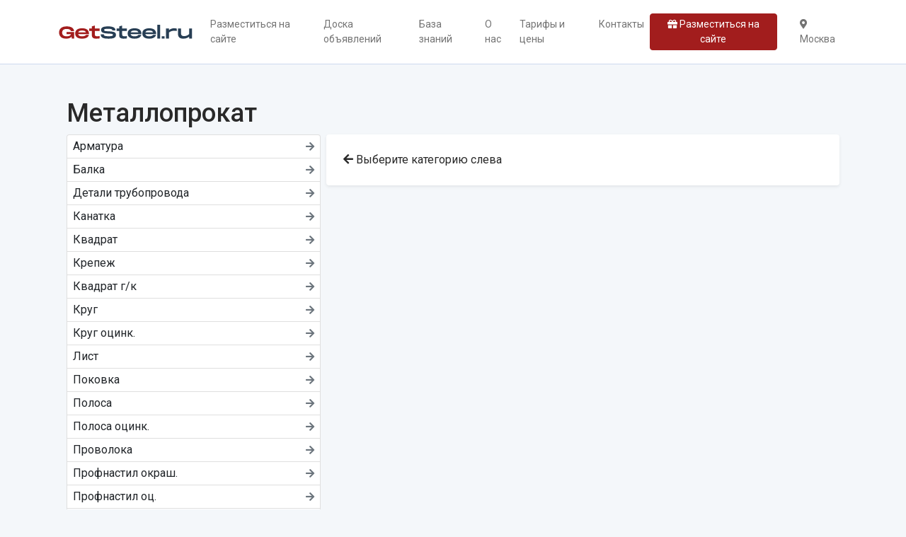

--- FILE ---
content_type: text/html; charset=UTF-8
request_url: https://getsteel.ru/metalloprokat
body_size: 5119
content:
<!DOCTYPE html>
<html lang="ru">
<head>
    <meta charset="utf-8"/>
    <meta name="viewport" content="width=device-width, initial-scale=1"/>
    <meta name="csrf-token" content="64AKaGSxLSEPMUeFB9t1ZMlFKrw5qY3VDTcjfGIP"/>
    <link rel="stylesheet" href="/css/site.css?id=e73680c97b3b3bd1bdf41348802e4cb8"/>
    <link rel="stylesheet" href="https://getsteel.ru/vendor/fontawesome-free/css/all.min.css"/>
    <link rel="canonical" href="https://getsteel.ru/metalloprokat"/>
    <title>Металлопрокат  — предложения от поставщиков на GetSteel.ru</title>
            <meta name="description" content="Предложения от производителей и поставщиков на сортовой и листовой металлопрокат по всей России. Представлен большой список товара: Арматура, балка, лист, канат, крепеж, блюм - широкий ассортимент по выгодным ценам. Продажа оптом."/>
    
    <link rel="apple-touch-icon" sizes="57x57" href="https://getsteel.ru/favicons/apple-icon-57x57.png"/>
    <link rel="apple-touch-icon" sizes="60x60" href="https://getsteel.ru/favicons/apple-icon-60x60.png"/>
    <link rel="apple-touch-icon" sizes="72x72" href="https://getsteel.ru/favicons/apple-icon-72x72.png"/>
    <link rel="apple-touch-icon" sizes="76x76" href="https://getsteel.ru/favicons/apple-icon-76x76.png"/>
    <link rel="apple-touch-icon" sizes="114x114" href="https://getsteel.ru/favicons/apple-icon-114x114.png"/>
    <link rel="apple-touch-icon" sizes="120x120" href="https://getsteel.ru/favicons/apple-icon-120x120.png"/>
    <link rel="apple-touch-icon" sizes="144x144" href="https://getsteel.ru/favicons/apple-icon-144x144.png"/>
    <link rel="apple-touch-icon" sizes="152x152" href="https://getsteel.ru/favicons/apple-icon-152x152.png"/>
    <link rel="apple-touch-icon" sizes="180x180" href="https://getsteel.ru/favicons/apple-icon-180x180.png"/>
    <link rel="icon" type="image/png" sizes="192x192" href="https://getsteel.ru/favicons/android-icon-192x192.png"/>
    <link rel="icon" type="image/png" sizes="32x32" href="https://getsteel.ru/favicons/favicon-32x32.png"/>
    <link rel="icon" type="image/png" sizes="96x96" href="https://getsteel.ru/favicons/favicon-96x96.png"/>
    <link rel="icon" type="image/png" sizes="16x16" href="https://getsteel.ru/favicons/favicon-16x16.png"/>
    <link rel="manifest" href="https://getsteel.ru/favicons/manifest.json"/>
    <meta name="msapplication-TileColor" content="#A21D1D"/>
    <meta name="msapplication-TileImage" content="https://getsteel.ru/favicons/ms-icon-144x144.png"/>
    <meta name="theme-color" content="#A21D1D"/>

    
    
</head>
<body class="">
<header class="mb-5">
    <nav class="navbar navbar-expand-lg navbar-light bg-white py-3">
        <div class="container">
            <a class="navbar-brand main-logo" href="https://getsteel.ru">
                <div class="d-none">GetSteel.ru</div>
            </a>
            <button class="navbar-toggler" type="button" data-bs-toggle="collapse"
                    data-bs-target="#navbarSupportedContent" aria-controls="navbarSupportedContent"
                    aria-expanded="false" aria-label="Toggle navigation">
                <span class="navbar-toggler-icon"></span>
            </button>

            <div class="collapse navbar-collapse" id="navbarSupportedContent">
                <ul class="navbar-nav me-auto mb-3 mb-lg-0">
                    <li class="nav-item">
                        <a
                          class="nav-link "
                          href="https://getsteel.ru/register">Разместиться на сайте</a>
                    </li>
                    <li class="nav-item">
                        <a href="https://getsteel.ru/doska"
                           class="nav-link ">
                            Доска объявлений
                        </a>
                    </li>
                    <li class="nav-item">
                        <a href="https://getsteel.ru/blogs"
                           class="nav-link ">
                            База знаний
                        </a>
                    </li>

                                            <li class="nav-item">
                            <a class="nav-link "
                               href="/o-nas">О нас</a>
                        </li>
                                            <li class="nav-item">
                            <a class="nav-link "
                               href="/tarify-i-ceny">Тарифы и цены</a>
                        </li>
                    
                    <li class="nav-item">
                        <a href="https://getsteel.ru/contacts"
                           class="nav-link ">
                            Контакты
                        </a>
                    </li>
                </ul>

                <a href="https://getsteel.ru/register" class="btn btn-primary btn-sm me-4">
                    <i class="fas fa-gift"></i>
                    Разместиться на сайте
                </a>

                <ul class="navbar-nav mb-2 mb-lg-0">
                    <li class="nav-item">
                        <a class="nav-link" href="#" data-bs-toggle="modal"
                           data-bs-target="#selectCityModal">
                            <i class="fas fa-map-marker-alt"></i>
                            Москва
                        </a>
                    </li>
                </ul>
            </div>
        </div>
    </nav>
</header>

<div class="container">
        <div class="container" style="min-height:50vh">
        <h1>Металлопрокат</h1>

        <div class="row gx-2">
            <div class="col-md-4" id="categoryTree">
                <div class="overflow-auto">
                    <div class="row g-1 mb-3 flex-nowrap">
                        <div class="col">
        <div class="list-group">
                            <a href="/metalloprokat/armatura" data-id="4"
                   class="list-group-item list-group-item-action d-flex align-items-center py-1 px-2
                    ">

                    <div class="me-auto">Арматура</div>
                                            <i class="ms-1 fas fa-arrow-right text-secondary small"></i>
                                    </a>
                            <a href="/metalloprokat/balka" data-id="60"
                   class="list-group-item list-group-item-action d-flex align-items-center py-1 px-2
                    ">

                    <div class="me-auto">Балка</div>
                                            <i class="ms-1 fas fa-arrow-right text-secondary small"></i>
                                    </a>
                            <a href="/metalloprokat/detali-truboprovoda" data-id="387"
                   class="list-group-item list-group-item-action d-flex align-items-center py-1 px-2
                    ">

                    <div class="me-auto">Детали трубопровода</div>
                                            <i class="ms-1 fas fa-arrow-right text-secondary small"></i>
                                    </a>
                            <a href="/metalloprokat/kanatka" data-id="1838"
                   class="list-group-item list-group-item-action d-flex align-items-center py-1 px-2
                    ">

                    <div class="me-auto">Канатка</div>
                                            <i class="ms-1 fas fa-arrow-right text-secondary small"></i>
                                    </a>
                            <a href="/metalloprokat/kvadrat" data-id="1839"
                   class="list-group-item list-group-item-action d-flex align-items-center py-1 px-2
                    ">

                    <div class="me-auto">Квадрат</div>
                                            <i class="ms-1 fas fa-arrow-right text-secondary small"></i>
                                    </a>
                            <a href="/metalloprokat/krepez" data-id="1985"
                   class="list-group-item list-group-item-action d-flex align-items-center py-1 px-2
                    ">

                    <div class="me-auto">Крепеж</div>
                                            <i class="ms-1 fas fa-arrow-right text-secondary small"></i>
                                    </a>
                            <a href="/metalloprokat/kvadrat-gk" data-id="16741"
                   class="list-group-item list-group-item-action d-flex align-items-center py-1 px-2
                    ">

                    <div class="me-auto">Квадрат г/к</div>
                                            <i class="ms-1 fas fa-arrow-right text-secondary small"></i>
                                    </a>
                            <a href="/metalloprokat/krug" data-id="3473"
                   class="list-group-item list-group-item-action d-flex align-items-center py-1 px-2
                    ">

                    <div class="me-auto">Круг</div>
                                            <i class="ms-1 fas fa-arrow-right text-secondary small"></i>
                                    </a>
                            <a href="/metalloprokat/krug-ocink" data-id="3475"
                   class="list-group-item list-group-item-action d-flex align-items-center py-1 px-2
                    ">

                    <div class="me-auto">Круг оцинк.</div>
                                            <i class="ms-1 fas fa-arrow-right text-secondary small"></i>
                                    </a>
                            <a href="/metalloprokat/list" data-id="15"
                   class="list-group-item list-group-item-action d-flex align-items-center py-1 px-2
                    ">

                    <div class="me-auto">Лист</div>
                                            <i class="ms-1 fas fa-arrow-right text-secondary small"></i>
                                    </a>
                            <a href="/metalloprokat/pokovka" data-id="4691"
                   class="list-group-item list-group-item-action d-flex align-items-center py-1 px-2
                    ">

                    <div class="me-auto">Поковка</div>
                                            <i class="ms-1 fas fa-arrow-right text-secondary small"></i>
                                    </a>
                            <a href="/metalloprokat/polosa" data-id="4693"
                   class="list-group-item list-group-item-action d-flex align-items-center py-1 px-2
                    ">

                    <div class="me-auto">Полоса</div>
                                            <i class="ms-1 fas fa-arrow-right text-secondary small"></i>
                                    </a>
                            <a href="/metalloprokat/polosa-ocink" data-id="4695"
                   class="list-group-item list-group-item-action d-flex align-items-center py-1 px-2
                    ">

                    <div class="me-auto">Полоса оцинк.</div>
                                            <i class="ms-1 fas fa-arrow-right text-secondary small"></i>
                                    </a>
                            <a href="/metalloprokat/provoloka" data-id="4697"
                   class="list-group-item list-group-item-action d-flex align-items-center py-1 px-2
                    ">

                    <div class="me-auto">Проволока</div>
                                            <i class="ms-1 fas fa-arrow-right text-secondary small"></i>
                                    </a>
                            <a href="/metalloprokat/profnastil-okras" data-id="6197"
                   class="list-group-item list-group-item-action d-flex align-items-center py-1 px-2
                    ">

                    <div class="me-auto">Профнастил окраш.</div>
                                            <i class="ms-1 fas fa-arrow-right text-secondary small"></i>
                                    </a>
                            <a href="/metalloprokat/profnastil-oc" data-id="6198"
                   class="list-group-item list-group-item-action d-flex align-items-center py-1 px-2
                    ">

                    <div class="me-auto">Профнастил оц.</div>
                                            <i class="ms-1 fas fa-arrow-right text-secondary small"></i>
                                    </a>
                            <a href="/metalloprokat/svai-vintovye" data-id="6203"
                   class="list-group-item list-group-item-action d-flex align-items-center py-1 px-2
                    ">

                    <div class="me-auto">Сваи винтовые</div>
                                            <i class="ms-1 fas fa-arrow-right text-secondary small"></i>
                                    </a>
                            <a href="/metalloprokat/setka" data-id="6204"
                   class="list-group-item list-group-item-action d-flex align-items-center py-1 px-2
                    ">

                    <div class="me-auto">Сетка</div>
                                            <i class="ms-1 fas fa-arrow-right text-secondary small"></i>
                                    </a>
                            <a href="/metalloprokat/setka-ocink" data-id="6206"
                   class="list-group-item list-group-item-action d-flex align-items-center py-1 px-2
                    ">

                    <div class="me-auto">Сетка оцинк</div>
                                            <i class="ms-1 fas fa-arrow-right text-secondary small"></i>
                                    </a>
                            <a href="/metalloprokat/truba" data-id="6208"
                   class="list-group-item list-group-item-action d-flex align-items-center py-1 px-2
                    ">

                    <div class="me-auto">Труба</div>
                                            <i class="ms-1 fas fa-arrow-right text-secondary small"></i>
                                    </a>
                            <a href="/metalloprokat/ugolok" data-id="9100"
                   class="list-group-item list-group-item-action d-flex align-items-center py-1 px-2
                    ">

                    <div class="me-auto">Уголок</div>
                                            <i class="ms-1 fas fa-arrow-right text-secondary small"></i>
                                    </a>
                            <a href="/metalloprokat/sveller" data-id="9120"
                   class="list-group-item list-group-item-action d-flex align-items-center py-1 px-2
                    ">

                    <div class="me-auto">Швеллер</div>
                                            <i class="ms-1 fas fa-arrow-right text-secondary small"></i>
                                    </a>
                            <a href="/metalloprokat/sveller-gnutyi" data-id="9121"
                   class="list-group-item list-group-item-action d-flex align-items-center py-1 px-2
                    ">

                    <div class="me-auto">Швеллер гнутый</div>
                                            <i class="ms-1 fas fa-arrow-right text-secondary small"></i>
                                    </a>
                            <a href="/metalloprokat/sestigrannik" data-id="14778"
                   class="list-group-item list-group-item-action d-flex align-items-center py-1 px-2
                    ">

                    <div class="me-auto">Шестигранник</div>
                                            <i class="ms-1 fas fa-arrow-right text-secondary small"></i>
                                    </a>
                    </div>
    </div>

                    </div>
                </div>
            </div>
            <div class="col-md-8">
                                    <div class="bg-white shadow-sm p-3 p-md-4 border-radius">
                        <p class="d-none d-md-block mb-0"><i class="fas fa-arrow-left"></i> Выберите категорию слева</p>
                        <p class="d-block d-md-none mb-0"><i class="fas fa-arrow-up"></i> Выберите категорию выше</p>
                    </div>
                
                

                
                            </div>
        </div>
    </div>
</div>

<footer class="mt-5">
    <div class="container">
        <div class="row">
            <div class="col-md-4 col-sm-12 mb-3 mb-sm-0">
                <p class="lead mb-0">GetSteel.ru &mdash; лёгкий поиск металла</p>
                <p><small>Онлайн площадка для быстрого поиска металла от поставщиков со всей России</small></p>
                <p class="mb-0">&copy; 2026, все права защищены</p>
            </div>

            <div class="col-md-4 col-sm-12 mb-3 mb-sm-0">
                <ul class="list-unstyled mb-0">
                                            <li><a href="/o-nas" class="text-link-footer">О нас</a></li>
                                            <li><a href="/tarify-i-ceny" class="text-link-footer">Тарифы и цены</a></li>
                    
                    <li>
                        <a href="https://getsteel.ru/doska"
                           class="text-link-footer">
                            Доска объявлений
                        </a>
                    </li>
                    <li>
                        <a href="https://getsteel.ru/register" class="text-link-footer">Разместиться на сайте</a>
                    </li>
                    <li>
                        <a href="https://getsteel.ru/contacts" class="text-link-footer">Контакты</a>
                    </li>
                </ul>
            </div>

            <div class="col-md-4 col-sm-12">
                <p>
                    <b>Контакты:</b><br/>
                    <i class="fas fa-map-marker-alt"></i> 344023, Россия, г. Ростов-на-Дону, Нансена, 355<br/>
                    <a href="tel:+79282790555" class="text-footer">
                        <i class="fas fa-phone"></i> +7 (928) 279-0555
                    </a>
                </p>
                <p class="small mb-0 text-secondary">
                    Защита от спама reCAPTCHA <a href="https://policies.google.com/privacy" rel="noopener nofollow"
                                                 target="_blank" class="text-secondary">Конфиденциальность</a> и
                    <a href="https://policies.google.com/terms" rel="noopener nofollow" target="_blank"
                       class="text-secondary">Условия использования</a>.
                </p>
            </div>
        </div>
    </div>
</footer>

<div class="modal fade" id="selectCityModal" tabindex="-1" aria-labelledby="selectCityModalLabel" aria-hidden="true">
    <div class="modal-dialog modal-lg modal-dialog-centered">
        <div class="modal-content">
            <div class="modal-header">
                <h5 class="modal-title" id="selectCityModalLabel">Выбор города</h5>
                <button type="button" class="btn-close" data-bs-dismiss="modal" aria-label="Закрыть"></button>
            </div>
            <div class="modal-body">
                <div class="text-center py-5">
                    <i class="fas fa-3x fa-spinner fa-spin"></i>
                </div>
            </div>
        </div>
    </div>
</div>

<script src="/js/site.js?id=55da7ceb5750570301a86045d3b1ac60"></script>
<link rel="stylesheet" type="text/css" href="https://cdnjs.cloudflare.com/ajax/libs/toastr.js/2.1.4/toastr.min.css"><script type="text/javascript" src="https://cdnjs.cloudflare.com/ajax/libs/toastr.js/2.1.4/toastr.min.js"></script><script type="text/javascript">toastr.options = {"closeButton":true,"closeClass":"toast-close-button","closeDuration":300,"closeEasing":"swing","closeHtml":"<button><i class=\"icon-off\"><\/i><\/button>","closeMethod":"fadeOut","closeOnHover":true,"containerId":"toast-container","debug":false,"escapeHtml":false,"extendedTimeOut":10000,"hideDuration":1000,"hideEasing":"linear","hideMethod":"fadeOut","iconClass":"toast-info","iconClasses":{"error":"toast-error","info":"toast-info","success":"toast-success","warning":"toast-warning"},"messageClass":"toast-message","newestOnTop":false,"onHidden":null,"onShown":null,"positionClass":"toast-top-right","preventDuplicates":true,"progressBar":true,"progressClass":"toast-progress","rtl":false,"showDuration":300,"showEasing":"swing","showMethod":"fadeIn","tapToDismiss":true,"target":"body","timeOut":5000,"titleClass":"toast-title","toastClass":"toast"};</script><script >
        if (!document.getElementById('gReCaptchaScript')) {
            let reCaptchaScript = document.createElement('script');
            reCaptchaScript.setAttribute('src', 'https://www.google.com/recaptcha/api.js?render=6LctBZkfAAAAAJ4w6v62uTvbp9OwoY-hjKUpVSIe&hl=ru');
            reCaptchaScript.async = true;
            reCaptchaScript.defer = true;
            document.head.appendChild(reCaptchaScript);
        }
    </script>



<script >
    function refreshReCaptchaV3(fieldId,action){
        return new Promise(function (resolve, reject) {
            grecaptcha.ready(function () {
                grecaptcha.execute(window['client'+fieldId], {
                    action: action
                }).then(resolve);
            });
        });
    }

    function getReCaptchaV3Response(fieldId){
        return grecaptcha.getResponse(window['client'+fieldId])
    }
</script>


    <script>
        $('#showCategory').click(function () {
            $('#categoryTree').removeClass('d-none')
            $(this).addClass('d-none')
        })
        $('div .show-phone > small').click(function (e) {
            const $this = $(this)
            axios.post('https://getsteel.ru/offers/get-phones', {
                offer_id: $this.data('offer-id'),
            }).then((response) => {
                if (response.status !== 200 || (response.data.phones || []).length < 1) {
                    toastr.error('Не удалось получить номера телефонов этого предложения!')
                } else {
                    const phoneLinks = (response.data.phones).map(item => '<a href="tel:' + item + '">' + item + '</a>')
                    $this.parent().html(phoneLinks.join(', '))
                    if (typeof ym !== 'undefined') {
                        ym(88697908, 'reachGoal', 'showPhone')
                    }
                }
            }).catch((response) => {
                console.error(response)
                toastr.error('Не удалось получить номера телефонов этого предложения!')
            })
        })
    </script>

<!-- Yandex.Metrika counter -->
<script type="text/javascript" >
   (function(m,e,t,r,i,k,a){m[i]=m[i]||function(){(m[i].a=m[i].a||[]).push(arguments)};
   m[i].l=1*new Date();k=e.createElement(t),a=e.getElementsByTagName(t)[0],k.async=1,k.src=r,a.parentNode.insertBefore(k,a)})
   (window, document, "script", "https://mc.yandex.ru/metrika/tag.js", "ym");

   ym(88697908, "init", {
        clickmap:true,
        trackLinks:true,
        accurateTrackBounce:true,
        webvisor:true
   });
</script>
<noscript><div><img src="https://mc.yandex.ru/watch/88697908" style="position:absolute; left:-9999px;" alt="" /></div></noscript>
<!-- /Yandex.Metrika counter -->
</body>
</html>

--- FILE ---
content_type: text/html; charset=utf-8
request_url: https://www.google.com/recaptcha/api2/anchor?ar=1&k=6LctBZkfAAAAAJ4w6v62uTvbp9OwoY-hjKUpVSIe&co=aHR0cHM6Ly9nZXRzdGVlbC5ydTo0NDM.&hl=ru&v=N67nZn4AqZkNcbeMu4prBgzg&size=invisible&anchor-ms=20000&execute-ms=30000&cb=td1p8b9c2829
body_size: 49725
content:
<!DOCTYPE HTML><html dir="ltr" lang="ru"><head><meta http-equiv="Content-Type" content="text/html; charset=UTF-8">
<meta http-equiv="X-UA-Compatible" content="IE=edge">
<title>reCAPTCHA</title>
<style type="text/css">
/* cyrillic-ext */
@font-face {
  font-family: 'Roboto';
  font-style: normal;
  font-weight: 400;
  font-stretch: 100%;
  src: url(//fonts.gstatic.com/s/roboto/v48/KFO7CnqEu92Fr1ME7kSn66aGLdTylUAMa3GUBHMdazTgWw.woff2) format('woff2');
  unicode-range: U+0460-052F, U+1C80-1C8A, U+20B4, U+2DE0-2DFF, U+A640-A69F, U+FE2E-FE2F;
}
/* cyrillic */
@font-face {
  font-family: 'Roboto';
  font-style: normal;
  font-weight: 400;
  font-stretch: 100%;
  src: url(//fonts.gstatic.com/s/roboto/v48/KFO7CnqEu92Fr1ME7kSn66aGLdTylUAMa3iUBHMdazTgWw.woff2) format('woff2');
  unicode-range: U+0301, U+0400-045F, U+0490-0491, U+04B0-04B1, U+2116;
}
/* greek-ext */
@font-face {
  font-family: 'Roboto';
  font-style: normal;
  font-weight: 400;
  font-stretch: 100%;
  src: url(//fonts.gstatic.com/s/roboto/v48/KFO7CnqEu92Fr1ME7kSn66aGLdTylUAMa3CUBHMdazTgWw.woff2) format('woff2');
  unicode-range: U+1F00-1FFF;
}
/* greek */
@font-face {
  font-family: 'Roboto';
  font-style: normal;
  font-weight: 400;
  font-stretch: 100%;
  src: url(//fonts.gstatic.com/s/roboto/v48/KFO7CnqEu92Fr1ME7kSn66aGLdTylUAMa3-UBHMdazTgWw.woff2) format('woff2');
  unicode-range: U+0370-0377, U+037A-037F, U+0384-038A, U+038C, U+038E-03A1, U+03A3-03FF;
}
/* math */
@font-face {
  font-family: 'Roboto';
  font-style: normal;
  font-weight: 400;
  font-stretch: 100%;
  src: url(//fonts.gstatic.com/s/roboto/v48/KFO7CnqEu92Fr1ME7kSn66aGLdTylUAMawCUBHMdazTgWw.woff2) format('woff2');
  unicode-range: U+0302-0303, U+0305, U+0307-0308, U+0310, U+0312, U+0315, U+031A, U+0326-0327, U+032C, U+032F-0330, U+0332-0333, U+0338, U+033A, U+0346, U+034D, U+0391-03A1, U+03A3-03A9, U+03B1-03C9, U+03D1, U+03D5-03D6, U+03F0-03F1, U+03F4-03F5, U+2016-2017, U+2034-2038, U+203C, U+2040, U+2043, U+2047, U+2050, U+2057, U+205F, U+2070-2071, U+2074-208E, U+2090-209C, U+20D0-20DC, U+20E1, U+20E5-20EF, U+2100-2112, U+2114-2115, U+2117-2121, U+2123-214F, U+2190, U+2192, U+2194-21AE, U+21B0-21E5, U+21F1-21F2, U+21F4-2211, U+2213-2214, U+2216-22FF, U+2308-230B, U+2310, U+2319, U+231C-2321, U+2336-237A, U+237C, U+2395, U+239B-23B7, U+23D0, U+23DC-23E1, U+2474-2475, U+25AF, U+25B3, U+25B7, U+25BD, U+25C1, U+25CA, U+25CC, U+25FB, U+266D-266F, U+27C0-27FF, U+2900-2AFF, U+2B0E-2B11, U+2B30-2B4C, U+2BFE, U+3030, U+FF5B, U+FF5D, U+1D400-1D7FF, U+1EE00-1EEFF;
}
/* symbols */
@font-face {
  font-family: 'Roboto';
  font-style: normal;
  font-weight: 400;
  font-stretch: 100%;
  src: url(//fonts.gstatic.com/s/roboto/v48/KFO7CnqEu92Fr1ME7kSn66aGLdTylUAMaxKUBHMdazTgWw.woff2) format('woff2');
  unicode-range: U+0001-000C, U+000E-001F, U+007F-009F, U+20DD-20E0, U+20E2-20E4, U+2150-218F, U+2190, U+2192, U+2194-2199, U+21AF, U+21E6-21F0, U+21F3, U+2218-2219, U+2299, U+22C4-22C6, U+2300-243F, U+2440-244A, U+2460-24FF, U+25A0-27BF, U+2800-28FF, U+2921-2922, U+2981, U+29BF, U+29EB, U+2B00-2BFF, U+4DC0-4DFF, U+FFF9-FFFB, U+10140-1018E, U+10190-1019C, U+101A0, U+101D0-101FD, U+102E0-102FB, U+10E60-10E7E, U+1D2C0-1D2D3, U+1D2E0-1D37F, U+1F000-1F0FF, U+1F100-1F1AD, U+1F1E6-1F1FF, U+1F30D-1F30F, U+1F315, U+1F31C, U+1F31E, U+1F320-1F32C, U+1F336, U+1F378, U+1F37D, U+1F382, U+1F393-1F39F, U+1F3A7-1F3A8, U+1F3AC-1F3AF, U+1F3C2, U+1F3C4-1F3C6, U+1F3CA-1F3CE, U+1F3D4-1F3E0, U+1F3ED, U+1F3F1-1F3F3, U+1F3F5-1F3F7, U+1F408, U+1F415, U+1F41F, U+1F426, U+1F43F, U+1F441-1F442, U+1F444, U+1F446-1F449, U+1F44C-1F44E, U+1F453, U+1F46A, U+1F47D, U+1F4A3, U+1F4B0, U+1F4B3, U+1F4B9, U+1F4BB, U+1F4BF, U+1F4C8-1F4CB, U+1F4D6, U+1F4DA, U+1F4DF, U+1F4E3-1F4E6, U+1F4EA-1F4ED, U+1F4F7, U+1F4F9-1F4FB, U+1F4FD-1F4FE, U+1F503, U+1F507-1F50B, U+1F50D, U+1F512-1F513, U+1F53E-1F54A, U+1F54F-1F5FA, U+1F610, U+1F650-1F67F, U+1F687, U+1F68D, U+1F691, U+1F694, U+1F698, U+1F6AD, U+1F6B2, U+1F6B9-1F6BA, U+1F6BC, U+1F6C6-1F6CF, U+1F6D3-1F6D7, U+1F6E0-1F6EA, U+1F6F0-1F6F3, U+1F6F7-1F6FC, U+1F700-1F7FF, U+1F800-1F80B, U+1F810-1F847, U+1F850-1F859, U+1F860-1F887, U+1F890-1F8AD, U+1F8B0-1F8BB, U+1F8C0-1F8C1, U+1F900-1F90B, U+1F93B, U+1F946, U+1F984, U+1F996, U+1F9E9, U+1FA00-1FA6F, U+1FA70-1FA7C, U+1FA80-1FA89, U+1FA8F-1FAC6, U+1FACE-1FADC, U+1FADF-1FAE9, U+1FAF0-1FAF8, U+1FB00-1FBFF;
}
/* vietnamese */
@font-face {
  font-family: 'Roboto';
  font-style: normal;
  font-weight: 400;
  font-stretch: 100%;
  src: url(//fonts.gstatic.com/s/roboto/v48/KFO7CnqEu92Fr1ME7kSn66aGLdTylUAMa3OUBHMdazTgWw.woff2) format('woff2');
  unicode-range: U+0102-0103, U+0110-0111, U+0128-0129, U+0168-0169, U+01A0-01A1, U+01AF-01B0, U+0300-0301, U+0303-0304, U+0308-0309, U+0323, U+0329, U+1EA0-1EF9, U+20AB;
}
/* latin-ext */
@font-face {
  font-family: 'Roboto';
  font-style: normal;
  font-weight: 400;
  font-stretch: 100%;
  src: url(//fonts.gstatic.com/s/roboto/v48/KFO7CnqEu92Fr1ME7kSn66aGLdTylUAMa3KUBHMdazTgWw.woff2) format('woff2');
  unicode-range: U+0100-02BA, U+02BD-02C5, U+02C7-02CC, U+02CE-02D7, U+02DD-02FF, U+0304, U+0308, U+0329, U+1D00-1DBF, U+1E00-1E9F, U+1EF2-1EFF, U+2020, U+20A0-20AB, U+20AD-20C0, U+2113, U+2C60-2C7F, U+A720-A7FF;
}
/* latin */
@font-face {
  font-family: 'Roboto';
  font-style: normal;
  font-weight: 400;
  font-stretch: 100%;
  src: url(//fonts.gstatic.com/s/roboto/v48/KFO7CnqEu92Fr1ME7kSn66aGLdTylUAMa3yUBHMdazQ.woff2) format('woff2');
  unicode-range: U+0000-00FF, U+0131, U+0152-0153, U+02BB-02BC, U+02C6, U+02DA, U+02DC, U+0304, U+0308, U+0329, U+2000-206F, U+20AC, U+2122, U+2191, U+2193, U+2212, U+2215, U+FEFF, U+FFFD;
}
/* cyrillic-ext */
@font-face {
  font-family: 'Roboto';
  font-style: normal;
  font-weight: 500;
  font-stretch: 100%;
  src: url(//fonts.gstatic.com/s/roboto/v48/KFO7CnqEu92Fr1ME7kSn66aGLdTylUAMa3GUBHMdazTgWw.woff2) format('woff2');
  unicode-range: U+0460-052F, U+1C80-1C8A, U+20B4, U+2DE0-2DFF, U+A640-A69F, U+FE2E-FE2F;
}
/* cyrillic */
@font-face {
  font-family: 'Roboto';
  font-style: normal;
  font-weight: 500;
  font-stretch: 100%;
  src: url(//fonts.gstatic.com/s/roboto/v48/KFO7CnqEu92Fr1ME7kSn66aGLdTylUAMa3iUBHMdazTgWw.woff2) format('woff2');
  unicode-range: U+0301, U+0400-045F, U+0490-0491, U+04B0-04B1, U+2116;
}
/* greek-ext */
@font-face {
  font-family: 'Roboto';
  font-style: normal;
  font-weight: 500;
  font-stretch: 100%;
  src: url(//fonts.gstatic.com/s/roboto/v48/KFO7CnqEu92Fr1ME7kSn66aGLdTylUAMa3CUBHMdazTgWw.woff2) format('woff2');
  unicode-range: U+1F00-1FFF;
}
/* greek */
@font-face {
  font-family: 'Roboto';
  font-style: normal;
  font-weight: 500;
  font-stretch: 100%;
  src: url(//fonts.gstatic.com/s/roboto/v48/KFO7CnqEu92Fr1ME7kSn66aGLdTylUAMa3-UBHMdazTgWw.woff2) format('woff2');
  unicode-range: U+0370-0377, U+037A-037F, U+0384-038A, U+038C, U+038E-03A1, U+03A3-03FF;
}
/* math */
@font-face {
  font-family: 'Roboto';
  font-style: normal;
  font-weight: 500;
  font-stretch: 100%;
  src: url(//fonts.gstatic.com/s/roboto/v48/KFO7CnqEu92Fr1ME7kSn66aGLdTylUAMawCUBHMdazTgWw.woff2) format('woff2');
  unicode-range: U+0302-0303, U+0305, U+0307-0308, U+0310, U+0312, U+0315, U+031A, U+0326-0327, U+032C, U+032F-0330, U+0332-0333, U+0338, U+033A, U+0346, U+034D, U+0391-03A1, U+03A3-03A9, U+03B1-03C9, U+03D1, U+03D5-03D6, U+03F0-03F1, U+03F4-03F5, U+2016-2017, U+2034-2038, U+203C, U+2040, U+2043, U+2047, U+2050, U+2057, U+205F, U+2070-2071, U+2074-208E, U+2090-209C, U+20D0-20DC, U+20E1, U+20E5-20EF, U+2100-2112, U+2114-2115, U+2117-2121, U+2123-214F, U+2190, U+2192, U+2194-21AE, U+21B0-21E5, U+21F1-21F2, U+21F4-2211, U+2213-2214, U+2216-22FF, U+2308-230B, U+2310, U+2319, U+231C-2321, U+2336-237A, U+237C, U+2395, U+239B-23B7, U+23D0, U+23DC-23E1, U+2474-2475, U+25AF, U+25B3, U+25B7, U+25BD, U+25C1, U+25CA, U+25CC, U+25FB, U+266D-266F, U+27C0-27FF, U+2900-2AFF, U+2B0E-2B11, U+2B30-2B4C, U+2BFE, U+3030, U+FF5B, U+FF5D, U+1D400-1D7FF, U+1EE00-1EEFF;
}
/* symbols */
@font-face {
  font-family: 'Roboto';
  font-style: normal;
  font-weight: 500;
  font-stretch: 100%;
  src: url(//fonts.gstatic.com/s/roboto/v48/KFO7CnqEu92Fr1ME7kSn66aGLdTylUAMaxKUBHMdazTgWw.woff2) format('woff2');
  unicode-range: U+0001-000C, U+000E-001F, U+007F-009F, U+20DD-20E0, U+20E2-20E4, U+2150-218F, U+2190, U+2192, U+2194-2199, U+21AF, U+21E6-21F0, U+21F3, U+2218-2219, U+2299, U+22C4-22C6, U+2300-243F, U+2440-244A, U+2460-24FF, U+25A0-27BF, U+2800-28FF, U+2921-2922, U+2981, U+29BF, U+29EB, U+2B00-2BFF, U+4DC0-4DFF, U+FFF9-FFFB, U+10140-1018E, U+10190-1019C, U+101A0, U+101D0-101FD, U+102E0-102FB, U+10E60-10E7E, U+1D2C0-1D2D3, U+1D2E0-1D37F, U+1F000-1F0FF, U+1F100-1F1AD, U+1F1E6-1F1FF, U+1F30D-1F30F, U+1F315, U+1F31C, U+1F31E, U+1F320-1F32C, U+1F336, U+1F378, U+1F37D, U+1F382, U+1F393-1F39F, U+1F3A7-1F3A8, U+1F3AC-1F3AF, U+1F3C2, U+1F3C4-1F3C6, U+1F3CA-1F3CE, U+1F3D4-1F3E0, U+1F3ED, U+1F3F1-1F3F3, U+1F3F5-1F3F7, U+1F408, U+1F415, U+1F41F, U+1F426, U+1F43F, U+1F441-1F442, U+1F444, U+1F446-1F449, U+1F44C-1F44E, U+1F453, U+1F46A, U+1F47D, U+1F4A3, U+1F4B0, U+1F4B3, U+1F4B9, U+1F4BB, U+1F4BF, U+1F4C8-1F4CB, U+1F4D6, U+1F4DA, U+1F4DF, U+1F4E3-1F4E6, U+1F4EA-1F4ED, U+1F4F7, U+1F4F9-1F4FB, U+1F4FD-1F4FE, U+1F503, U+1F507-1F50B, U+1F50D, U+1F512-1F513, U+1F53E-1F54A, U+1F54F-1F5FA, U+1F610, U+1F650-1F67F, U+1F687, U+1F68D, U+1F691, U+1F694, U+1F698, U+1F6AD, U+1F6B2, U+1F6B9-1F6BA, U+1F6BC, U+1F6C6-1F6CF, U+1F6D3-1F6D7, U+1F6E0-1F6EA, U+1F6F0-1F6F3, U+1F6F7-1F6FC, U+1F700-1F7FF, U+1F800-1F80B, U+1F810-1F847, U+1F850-1F859, U+1F860-1F887, U+1F890-1F8AD, U+1F8B0-1F8BB, U+1F8C0-1F8C1, U+1F900-1F90B, U+1F93B, U+1F946, U+1F984, U+1F996, U+1F9E9, U+1FA00-1FA6F, U+1FA70-1FA7C, U+1FA80-1FA89, U+1FA8F-1FAC6, U+1FACE-1FADC, U+1FADF-1FAE9, U+1FAF0-1FAF8, U+1FB00-1FBFF;
}
/* vietnamese */
@font-face {
  font-family: 'Roboto';
  font-style: normal;
  font-weight: 500;
  font-stretch: 100%;
  src: url(//fonts.gstatic.com/s/roboto/v48/KFO7CnqEu92Fr1ME7kSn66aGLdTylUAMa3OUBHMdazTgWw.woff2) format('woff2');
  unicode-range: U+0102-0103, U+0110-0111, U+0128-0129, U+0168-0169, U+01A0-01A1, U+01AF-01B0, U+0300-0301, U+0303-0304, U+0308-0309, U+0323, U+0329, U+1EA0-1EF9, U+20AB;
}
/* latin-ext */
@font-face {
  font-family: 'Roboto';
  font-style: normal;
  font-weight: 500;
  font-stretch: 100%;
  src: url(//fonts.gstatic.com/s/roboto/v48/KFO7CnqEu92Fr1ME7kSn66aGLdTylUAMa3KUBHMdazTgWw.woff2) format('woff2');
  unicode-range: U+0100-02BA, U+02BD-02C5, U+02C7-02CC, U+02CE-02D7, U+02DD-02FF, U+0304, U+0308, U+0329, U+1D00-1DBF, U+1E00-1E9F, U+1EF2-1EFF, U+2020, U+20A0-20AB, U+20AD-20C0, U+2113, U+2C60-2C7F, U+A720-A7FF;
}
/* latin */
@font-face {
  font-family: 'Roboto';
  font-style: normal;
  font-weight: 500;
  font-stretch: 100%;
  src: url(//fonts.gstatic.com/s/roboto/v48/KFO7CnqEu92Fr1ME7kSn66aGLdTylUAMa3yUBHMdazQ.woff2) format('woff2');
  unicode-range: U+0000-00FF, U+0131, U+0152-0153, U+02BB-02BC, U+02C6, U+02DA, U+02DC, U+0304, U+0308, U+0329, U+2000-206F, U+20AC, U+2122, U+2191, U+2193, U+2212, U+2215, U+FEFF, U+FFFD;
}
/* cyrillic-ext */
@font-face {
  font-family: 'Roboto';
  font-style: normal;
  font-weight: 900;
  font-stretch: 100%;
  src: url(//fonts.gstatic.com/s/roboto/v48/KFO7CnqEu92Fr1ME7kSn66aGLdTylUAMa3GUBHMdazTgWw.woff2) format('woff2');
  unicode-range: U+0460-052F, U+1C80-1C8A, U+20B4, U+2DE0-2DFF, U+A640-A69F, U+FE2E-FE2F;
}
/* cyrillic */
@font-face {
  font-family: 'Roboto';
  font-style: normal;
  font-weight: 900;
  font-stretch: 100%;
  src: url(//fonts.gstatic.com/s/roboto/v48/KFO7CnqEu92Fr1ME7kSn66aGLdTylUAMa3iUBHMdazTgWw.woff2) format('woff2');
  unicode-range: U+0301, U+0400-045F, U+0490-0491, U+04B0-04B1, U+2116;
}
/* greek-ext */
@font-face {
  font-family: 'Roboto';
  font-style: normal;
  font-weight: 900;
  font-stretch: 100%;
  src: url(//fonts.gstatic.com/s/roboto/v48/KFO7CnqEu92Fr1ME7kSn66aGLdTylUAMa3CUBHMdazTgWw.woff2) format('woff2');
  unicode-range: U+1F00-1FFF;
}
/* greek */
@font-face {
  font-family: 'Roboto';
  font-style: normal;
  font-weight: 900;
  font-stretch: 100%;
  src: url(//fonts.gstatic.com/s/roboto/v48/KFO7CnqEu92Fr1ME7kSn66aGLdTylUAMa3-UBHMdazTgWw.woff2) format('woff2');
  unicode-range: U+0370-0377, U+037A-037F, U+0384-038A, U+038C, U+038E-03A1, U+03A3-03FF;
}
/* math */
@font-face {
  font-family: 'Roboto';
  font-style: normal;
  font-weight: 900;
  font-stretch: 100%;
  src: url(//fonts.gstatic.com/s/roboto/v48/KFO7CnqEu92Fr1ME7kSn66aGLdTylUAMawCUBHMdazTgWw.woff2) format('woff2');
  unicode-range: U+0302-0303, U+0305, U+0307-0308, U+0310, U+0312, U+0315, U+031A, U+0326-0327, U+032C, U+032F-0330, U+0332-0333, U+0338, U+033A, U+0346, U+034D, U+0391-03A1, U+03A3-03A9, U+03B1-03C9, U+03D1, U+03D5-03D6, U+03F0-03F1, U+03F4-03F5, U+2016-2017, U+2034-2038, U+203C, U+2040, U+2043, U+2047, U+2050, U+2057, U+205F, U+2070-2071, U+2074-208E, U+2090-209C, U+20D0-20DC, U+20E1, U+20E5-20EF, U+2100-2112, U+2114-2115, U+2117-2121, U+2123-214F, U+2190, U+2192, U+2194-21AE, U+21B0-21E5, U+21F1-21F2, U+21F4-2211, U+2213-2214, U+2216-22FF, U+2308-230B, U+2310, U+2319, U+231C-2321, U+2336-237A, U+237C, U+2395, U+239B-23B7, U+23D0, U+23DC-23E1, U+2474-2475, U+25AF, U+25B3, U+25B7, U+25BD, U+25C1, U+25CA, U+25CC, U+25FB, U+266D-266F, U+27C0-27FF, U+2900-2AFF, U+2B0E-2B11, U+2B30-2B4C, U+2BFE, U+3030, U+FF5B, U+FF5D, U+1D400-1D7FF, U+1EE00-1EEFF;
}
/* symbols */
@font-face {
  font-family: 'Roboto';
  font-style: normal;
  font-weight: 900;
  font-stretch: 100%;
  src: url(//fonts.gstatic.com/s/roboto/v48/KFO7CnqEu92Fr1ME7kSn66aGLdTylUAMaxKUBHMdazTgWw.woff2) format('woff2');
  unicode-range: U+0001-000C, U+000E-001F, U+007F-009F, U+20DD-20E0, U+20E2-20E4, U+2150-218F, U+2190, U+2192, U+2194-2199, U+21AF, U+21E6-21F0, U+21F3, U+2218-2219, U+2299, U+22C4-22C6, U+2300-243F, U+2440-244A, U+2460-24FF, U+25A0-27BF, U+2800-28FF, U+2921-2922, U+2981, U+29BF, U+29EB, U+2B00-2BFF, U+4DC0-4DFF, U+FFF9-FFFB, U+10140-1018E, U+10190-1019C, U+101A0, U+101D0-101FD, U+102E0-102FB, U+10E60-10E7E, U+1D2C0-1D2D3, U+1D2E0-1D37F, U+1F000-1F0FF, U+1F100-1F1AD, U+1F1E6-1F1FF, U+1F30D-1F30F, U+1F315, U+1F31C, U+1F31E, U+1F320-1F32C, U+1F336, U+1F378, U+1F37D, U+1F382, U+1F393-1F39F, U+1F3A7-1F3A8, U+1F3AC-1F3AF, U+1F3C2, U+1F3C4-1F3C6, U+1F3CA-1F3CE, U+1F3D4-1F3E0, U+1F3ED, U+1F3F1-1F3F3, U+1F3F5-1F3F7, U+1F408, U+1F415, U+1F41F, U+1F426, U+1F43F, U+1F441-1F442, U+1F444, U+1F446-1F449, U+1F44C-1F44E, U+1F453, U+1F46A, U+1F47D, U+1F4A3, U+1F4B0, U+1F4B3, U+1F4B9, U+1F4BB, U+1F4BF, U+1F4C8-1F4CB, U+1F4D6, U+1F4DA, U+1F4DF, U+1F4E3-1F4E6, U+1F4EA-1F4ED, U+1F4F7, U+1F4F9-1F4FB, U+1F4FD-1F4FE, U+1F503, U+1F507-1F50B, U+1F50D, U+1F512-1F513, U+1F53E-1F54A, U+1F54F-1F5FA, U+1F610, U+1F650-1F67F, U+1F687, U+1F68D, U+1F691, U+1F694, U+1F698, U+1F6AD, U+1F6B2, U+1F6B9-1F6BA, U+1F6BC, U+1F6C6-1F6CF, U+1F6D3-1F6D7, U+1F6E0-1F6EA, U+1F6F0-1F6F3, U+1F6F7-1F6FC, U+1F700-1F7FF, U+1F800-1F80B, U+1F810-1F847, U+1F850-1F859, U+1F860-1F887, U+1F890-1F8AD, U+1F8B0-1F8BB, U+1F8C0-1F8C1, U+1F900-1F90B, U+1F93B, U+1F946, U+1F984, U+1F996, U+1F9E9, U+1FA00-1FA6F, U+1FA70-1FA7C, U+1FA80-1FA89, U+1FA8F-1FAC6, U+1FACE-1FADC, U+1FADF-1FAE9, U+1FAF0-1FAF8, U+1FB00-1FBFF;
}
/* vietnamese */
@font-face {
  font-family: 'Roboto';
  font-style: normal;
  font-weight: 900;
  font-stretch: 100%;
  src: url(//fonts.gstatic.com/s/roboto/v48/KFO7CnqEu92Fr1ME7kSn66aGLdTylUAMa3OUBHMdazTgWw.woff2) format('woff2');
  unicode-range: U+0102-0103, U+0110-0111, U+0128-0129, U+0168-0169, U+01A0-01A1, U+01AF-01B0, U+0300-0301, U+0303-0304, U+0308-0309, U+0323, U+0329, U+1EA0-1EF9, U+20AB;
}
/* latin-ext */
@font-face {
  font-family: 'Roboto';
  font-style: normal;
  font-weight: 900;
  font-stretch: 100%;
  src: url(//fonts.gstatic.com/s/roboto/v48/KFO7CnqEu92Fr1ME7kSn66aGLdTylUAMa3KUBHMdazTgWw.woff2) format('woff2');
  unicode-range: U+0100-02BA, U+02BD-02C5, U+02C7-02CC, U+02CE-02D7, U+02DD-02FF, U+0304, U+0308, U+0329, U+1D00-1DBF, U+1E00-1E9F, U+1EF2-1EFF, U+2020, U+20A0-20AB, U+20AD-20C0, U+2113, U+2C60-2C7F, U+A720-A7FF;
}
/* latin */
@font-face {
  font-family: 'Roboto';
  font-style: normal;
  font-weight: 900;
  font-stretch: 100%;
  src: url(//fonts.gstatic.com/s/roboto/v48/KFO7CnqEu92Fr1ME7kSn66aGLdTylUAMa3yUBHMdazQ.woff2) format('woff2');
  unicode-range: U+0000-00FF, U+0131, U+0152-0153, U+02BB-02BC, U+02C6, U+02DA, U+02DC, U+0304, U+0308, U+0329, U+2000-206F, U+20AC, U+2122, U+2191, U+2193, U+2212, U+2215, U+FEFF, U+FFFD;
}

</style>
<link rel="stylesheet" type="text/css" href="https://www.gstatic.com/recaptcha/releases/N67nZn4AqZkNcbeMu4prBgzg/styles__ltr.css">
<script nonce="cxCFzbow8g8vyW9iLietjg" type="text/javascript">window['__recaptcha_api'] = 'https://www.google.com/recaptcha/api2/';</script>
<script type="text/javascript" src="https://www.gstatic.com/recaptcha/releases/N67nZn4AqZkNcbeMu4prBgzg/recaptcha__ru.js" nonce="cxCFzbow8g8vyW9iLietjg">
      
    </script></head>
<body><div id="rc-anchor-alert" class="rc-anchor-alert"></div>
<input type="hidden" id="recaptcha-token" value="[base64]">
<script type="text/javascript" nonce="cxCFzbow8g8vyW9iLietjg">
      recaptcha.anchor.Main.init("[\x22ainput\x22,[\x22bgdata\x22,\x22\x22,\[base64]/[base64]/MjU1Ong/[base64]/[base64]/[base64]/[base64]/[base64]/[base64]/[base64]/[base64]/[base64]/[base64]/[base64]/[base64]/[base64]/[base64]/[base64]\\u003d\x22,\[base64]\\u003d\x22,\x22JsOaw5bDlDvCiEcTw5gRwqBqaMOLwrLClsO2cSthBhbDnTh2wp3DosKow59Qd3fDgE48w5JOVcO/wpTCo1UAw6t9ccOSwpw+wrA0WQV1wpYdEyMfAznCsMO1w5ARw4XCjlRVBsK6acKlwqlVDiXCqSYMw4A7BcOnwot9BE/Du8O1woEuaUorwrvCl3wpB3E9wqBqd8KnS8OcBVZFSMOCHTzDjHnCoSckPyRFW8Ozw4bCtUdgw7Y4Cm46wr13akHCvAXCpsOOdFF/UsOQDcO5wrkiwqbCncKUZGBAw7jCnFxTwoMdKMOoTAwwUwg6UcKJw6/DhcO3wr7CrsO6w4djwppCRBfDgMKDZUfCuy5PwppPbcKNwpXCq8Kbw5LDq8OYw5Aiwqorw6nDiMK5E8K8wpbDk3h6RF3CqsOew4R/w70mwpo7wpvCqDEeegRNJkJTSsOfD8OYW8KZwoXCr8KHV8OMw4hMwoRDw604CgXCqhwUQRvCgBnCicKTw7bCoFlXUsOyw53Ci8KcfsOTw7XCqn92w6DCi2Qtw5xpH8K3FUrCiVFWTMOAMMKJCsKQw4kvwosrSsO8w6/[base64]/ClcKTw7zDmibDh8KJw5zCgyJUw5ZJcsOYFA9vbMOYfsOBw5vCvQHCgUI5J0zCo8KOFEdJSVVGw7XDmMOBKMOew5AIw6MLBn1ybsKYSMKdw6zDoMKJP8Kbwq8awojDkzbDq8OXw4bDrFAdw7kFw6zDkcKiNWI8I8OcLsKCW8OBwp9zw7ExJxrDpGkuWMKBwp8/[base64]/w6rDicObw47DucKTw5DCm8OiCMKWVTHCrWTDlcO9woPCucOlw5rCs8KJE8Oww4sTTmlVEUDDpsOEHcOQwrxRw7gaw6vDo8KAw7cawq/DvcKFWMOmw6Rxw6QBBcOgXRXCj2/ClSJPw4jDsMKcOA3DknQ9GzfCvsK+RMObwrJww4bCusOWDgIUBsOtE1RJYsOJTlnDlg9tw4/CtjB2wr7CuhvCqx41wr8MwoPDg8OUwrXDjDUAfcOmXsKbUAtjcAPDnR7CrsKlwrPDqzNTw7nDpcKeBcKtE8OOd8KzwrnCsVDDhsOjw4VTw4FRwrfCmw3CmxcqP8O/w7/CkMKmwrJLQsOhwozDrsOBHy7DhUDDmCPDmX4hVXDDr8OZwpFlCUjDun8lHmUiwqBGw5PDsRNdVcOPw5p/UsOlbhMWw74IbcKhwr4OwpluElxaZMO4wrFqe0DDpMK/[base64]/[base64]/KnnDvMKFcjPCmMK2DiItAT5eFFRJHnDDkxh7wpN9woMlHsOGX8K3wrfDnT1kCMO3QE7CmsKiwqDCuMO7wqDDjsOfw6vDmTjDkcKcMMKwwohEw6nCkEXDrnPDnUAOwohDZ8OrMl/DpsKXw4pgccKFAmzCkAE8w7nDg8O9YcKEwqpVLMO/wpRTWsOAw4cBJ8KsFcOcShtGwrfDpA3Dj8OAAsK8wp3CmsOWwr4zw53CiWDCqcO+w6rCs3zDgMKEwoZFw7/DkjF3w6xaAFLDgMK0wojCiRY4d8OOQcKvATh0DVPDp8Kjw47CucKtwqxfwofDs8OEbhMSwprCm0/CrsK5w6UIP8Kuwq3DsMKtFijDgsKscFjCqhAMwqHDrQMFw4ZOwo80w6Miw5HDh8KRIsKsw6VwPgptAcKgwp9/wosIJj19H1HDinzCljJ/wofCmRRROUU+w6p5w57Dk8O0C8KRwo7Cs8K5NcKmBMK/[base64]/CmixOw4vCu8O8wqgjK8OCwrvDsj4FwrV9RGHChX8nw7JGFQF6SSvDhwMaOlhtw6RMw6drw7DCiMOhw5nDsnzDuBtew4PCjlxoeBLDhMOWWj41wrN8ZhzCr8KkwpHDqn7DpsKMwo4nw6XDksOKOcKlw4QSw6nDmcOJRMK1KcKmw6/CkUDCq8O0IMO0w7BIw4lBfcOGw5lewrwLw63Cgj7DvFzCrg1aNMO8EcKIKcOJw5dQXjYRCcOuNiLCt2Q9D8Kpw6M9GiZnw6/[base64]/ChsKTHx3DssOBwqpbDX/DhxFHwpPCgmDDmMO5ecOcUcOqKcOLXRTDt3oJGsKHasOjwrTDo2xdBMOcw65KLl/CjMOxwrXCgMOoLEcwwp/Cqk/CpQViw4J3w41PwrbDgQg0w7ldwrVFw5HDncKCwpEHSDxKO1sUKULCvmjCvsOSwpVfw7lmVsOdwp9PGydIw4xZwo/DocKHw4dxEn3CvMKAA8OqMMKqw6DDgsKqHX/Din4bKsKgOsO0wqjChSQ3Cnk3FsO0WcK/DsKFwotww7PCm8KPNH7Cv8KJwoBXwpkVw7fDl20Ww6w6agQpw6/CvUMpAV4Fw7vDvWcZemvDkMO2VETCmsOewo8Yw7lgUsOYLRFpY8KZHWBxw40pwqYKw4LDh8OwwpAHZzhUwo1RLsOFwrXCsT5QSDETw7EJBWTCrcKfwoVFwokswo/Dv8K4wqcywpVhwpnDqcKdw6fClUvDvsKWZS9uIGtvwpFGwptpWsKRw53DjEBcJxzDgcOWwrtCwqkdTcKyw7lITHHCgl1rwqgFwqvCti/Dsw4xw4jDgXbCmj/CpsOGw5chNjQzw7JhacO6R8KJwqnCqBnCvzPCmz/CjcOQw4vDpMOJcMOhJsKsw5dUwpcwL1RxfMOsKcORwrUTWV4/KFYfOcKzD1MnY1PDucOQwqYaw4hdDTbDosOCYcOkCsK4w6/DksKRHHd7w6TCr1ZdwpNCFMKnUMKzwprDv1bCmcOTX8KhwoFHZQHDmMOcw6pRwpIcwr/Cp8KIVMOzZXZifMK9wrTCvMOTwo5HKMOIw6XCjsKvHl9bc8KNw68Hw6ACaMOkw7Y/w481V8KQw4IDwq1uDMODwpIUw53Dt3LDklnCp8Kxw6cXwqDCjArDv3xLZ8Kyw59vwq/[base64]/NnHDkcK/[base64]/wrXCjBlvwqhKCnwYSU/Cr1LCosKOw6DDksOCRCfDjcOzw4zDqsOwEAddCWnDpMOOK3PCqQE3wpdww6tTOXrDvMKEw6JmAilFVsK4wpplP8Kww4hZa2ZDLwfDt3wgd8OFwqpRwozCjl7CgMOxw4I6SMKjPGBVEg0SwoPDr8KMesOrw6/Cnxx/[base64]/CvMKcw4DDjMOKw5vDh8K5w7DCgcKqw4hrw65DKcOLSsK6w7RHw77CkFtND21KNsOmLQxpb8KjLj3DtxZpTFkOwpnCgMOGw5TCocKmLMOGX8KbP1RZw4l0wpLDg0kETcKvf3PDgHzCrsK8GVXDv8K6PcORZiFqMsOrfMOKOX/[base64]/Dk8Kow4kBw7Z6PiU4wqTCjcOMwpXDpcKKw7DDlRwVJsOTJwDDvhJLw6/[base64]/DmcOHw4vCpyXCt8Orw5vCpMOCRsO/[base64]/[base64]/[base64]/Q8KDw4fDqmBNwojCoMOsVMOWVCHChC7ClgvCkMKPTGPDscOuUMO9w5hEdSYsZAPDj8OaQTzDvhohZhdWJU7CjXbDusKjPsOwP8OJd2PDvRDCrBfDrUlrwqYoA8OiQsONwq7CtmsTRVjCqsK3cg12w7RswoYIw6wZbi4/wpc4MFHDoybCrUVOwp7CksKnwqdqw7fDgcORYkgUUMK6eMO4wrlvT8Olw4F9C34iw5XChCJkd8OZWsKJZsOIwoI8VcKFw7jCnA4BNRwEWMOUDsK1w44PFWPDtFcsC8KnwqbDhHPDsThzwq/[base64]/Cj8OPwqp8wrLDucOpIxY1w4vDjUwZelPCl8OFI8O/[base64]/DjcKMw6d2w4jCoV/Cr8O2wpNmwrpcw43DgsOtw6w1EznDuz8PwptGw7jDp8O9w6AMY0oTw5Rkw7rDvQTCmsKzw6cowox5wpxCQcKJwrfCvnZ/[base64]/[base64]/[base64]/fsO/Th9yKsKMHj8hw6DDpSUEZcKiw5gOw6TChcKpwoTCncKyw6LChkTDmmjCqcOseDEJc3M7wonCmxPDk13CmXDCpcKhw59HwowPwpENbzNNTU7Cvnh2w7Amw7gPw4HCnxDCgB3Dt8KaSXBmw7/DuMOfw6jCgBrDq8KXWcOYw4VnwrwMADlxfsOpw6rDsMObwr/Cr8KfEMOiaDPCtxZSwr/CtsOvCcKowpJbwrdzFMO2w7Z0bkPCuMOpwo9BSsKpEHrCg8OzWQQPW2E/amjCoSddE17DrcKeIhNFY8OPCcK1w67CkjTDlMO/w4MDw5TCtTnCo8OrN0/ClMOMZ8OLE13DrX/DhAtLw7hyw6x3wrjCuUXDlMKNdnTDqcOpM2vDi3fDl18Ow6bDhw0QwpIswqvCtQcqwoYNQcKHJ8KWwq/DvDoEw73CrMOjVMKmwoV/w5gYwpjCggsSOF/[base64]/Dh8KdFzxELMKxwrLCmcO4wrDDhcKwKi1EXSHDliXDgsK1XDUjWcKzPcOXw5/DnMO2HsK5w6kFQsKYwr9ZN8Omw7/[base64]/NsO9O13Dr8KZw69QSyfCqsK2fUBxwoUYVsO+wqQYw7TCqVrCuVHCq0TDi8O4IcOewqLDvjXCjcKqwrLDoQljK8KWe8K7w4PDs2PDj8KJX8KBw6PCssKzAnF/[base64]/DrlHDnsKGZwUjMRFZfhosecKHwovCqgBqNcOMw5M+XcKDKhHDssOkwrrCvsKWwrRaTSEUB0RsSVJmfsOYw7AYFi/Ct8OXKMOew4QXbgrDpQfCj1vCiMKuwpHDknhgW0kEw5d9MGzDuQI5wq0mGMKQw4fDnlHDvMOTw4tpwrbCmcKQUcKgSxTCisO2w7nClMOqTMO8w5bCs8KGw58mwpQ5wo1vwq3Ci8O8wo8Fwq/DlcKGw4rCsgp4AMKuVsObQ0nDvEYKw4fChl4qw7bDhQJCwrxBw4HCnwfDumZ0FcK6w6hDKMOUIMK7OMKhw6otwp7Cni7CosKDMGAkNTvDr1vCrT9awrUvd8OCR0d3YcOawo/CqFhBwr5EwrHCsytuw5jCq24sfxPClMOUwrE/GcO6w63CncOOwpp6B3HDgEI9HHADKMK4DVRZQHTDvMKcbRtdPXBZw6fDvsOqwq3CmsK4WENIfcKIw4kDw4Uow73DvsKKATrDgwFqccOLcRTCrcK8fUXDoMORfcK1wqd8w4HDgTXDhgzCqT7CtCLClRjDk8OvEj0Nw6VMw4I+HMKgR8KEFBl0H0/CtR3DrkrDlUjDgDPDk8KIwp5Kw6fChMKYOmnDixHCvcKlOgrCtUbDvcK9w64WBcKeAVcyw5PCiH/DthPDvMKleMO/wq7CpA4ZQGDCgyzDmSTCkSIRWhHCm8OswphPw7nDp8OxUynCuh1wGWzDhMK8wpHDtWrDmsO1HS/Dr8KRA1hhw4lCwpDDkcK+bwbCgsOVLVUiecKmMyfCgQDDpMOIMWfCkBEsEMKLwr/CqcOnbMKIw7rCnD5hwoV9wrlFGwrCssOHEMO2wpRpZhJ9ADR8OsOZCDtLay/DpWZIEghkw5DCkSnCtMKyw7nDsMOuwoEgDDXCisKcw7xXaiHDlcORcg1zwqgoeGJJHsKvw4rDk8KrwptVw7sDXibCvnxyFMOGw49fZMOow5gSwrR9TMOUwrUhMRsjwr9KMMK/w6xOwpbCoMKuDnvCuMKpdA4Lw6YEw6NtRQPDqsOMLH/DgRwaNDcxPC42wohKZj/DtDXDncOzCgBFIcKfG8KGwpBXW1nDjlDCp2BowrY0b3zDhMKLwoXDoC3Dt8OTcsOiwqkBKiMRGi/DmjFywrvDo8OYKyrDu8OhHA18GcOSwq7DgsKaw53CvkvCocOsIXzChsKCw6ZLwoTDny7Dg8OldsOhwpUaNWBFwrvCvRdgVTPDtlgDcBYyw6Anw63Ch8OFw6gLDTYcNzV7wqHDgEHCpl0eNcOVICjDgcO7QCXDoj/DgMKCRTxbJ8Kaw7jDoHUzw7rCssOMcsOWw5fCqsOiw5tswqHDssKgaCLCpWxwwpjDiMOiwpA3UQLClMOaXMK/w5EREsKWw4/[base64]/w4pgwrM9PWbCoGrCmGwbw44Ww53Ds8OIw5/DqsOeC39Gw4soJcKqTltMKVjDkDlkdhUOwpovWxpUVG4jRhxuXikIw7saKWLCrcOnXMKwwpPDqQLDlsOnHcOAXm5kw5TDvcOJRD0tw64qLcK1wrPChgPDusKhWSzDmMK8w5DDosKgw58Twr3ChsO5C0sSw4PCl3LClTjCv28lczoTYCgYwp3Ct8OAwogRw6jCrcKWPX/DgMOMGw3ChQ3DgDjDmH1iw50LwrHCuTpRwpnCiAJnZFzCpiZLXkPDkjcZw4zCj8KZHsO/woDClsKBEsKxPMKXw5lzw5dqwobCrz3CiBMqw5XCiSNqwqbCqjfDjcO0YcOcam0xEMOkOyEFwoDCv8OPw5pcWsKkU2LCjmPDsTfCgcOOMSN6SMOQwpfCpDjCuMOOwo/DmFBNSkLCuMO4w6jCtcOQwprCpzFJwonDlcORwq5Dw6Ixw4cLBgwCw4TDj8KGWivCk8OHdW3DoH/DisOVGUAzwroZwohvw7d4w7PDtRUJw7omEcO/w6Iaw6HDiC9caMO6woXDu8OFCcOhaApeaVgdbjPCicOwGcOsL8O0w7xwVsOFL8OOSsOWPsK2wpPCnC3DgxRzXADCqsKbUG/DpcOrw5jCosOUUjPDiMOScy58AlDDpXJ+wqnCqMOyRsObWsKBwrnDiQLDhEQKw77Dv8KcMTrDrnN7QBTCsUIUAhJhRDLCs3hVw5o6wpwFeSFEwqhOEsK9YMKCB8OUwrbCp8KJwo7CoUbCuAFyw6l/w7kYbgXCik/CqWM1E8OUw4kHdETDj8O8ScKzKsKPbMOgGsO7wprDpH7Dtg7DpGNjRMKzWMKXasOyw6kkeBJ9w5hMRANNHMOkbB47FsKkRncNwqnCiz8UGiwRKcOawrBBQFrCmMK2O8OCwrzCqjM5acOIw40YcsO/Z0F/wrJ3QQLDqcOtb8OnwpLDjHXDoQh+w6R9Z8KUwrnChHBEVsONwo5wKMOKwo4EwrfCnsKYDizCj8KidU7DrS1Iw5AzScK5Y8O7CMKMwqE1w4nCuBZ+w60Pw6o2w7MSwoR2esK/YVFKwoRhwqdLBAnCjcOuw63CsA0fw71ZcMOlw5HDuMKsRzV5w7bCqRnChSLDscKdXBAKwqzDt24dw4HCpgQISlzCqMKGwrROwr3DkMObwqQaw5NHLsKPw6jCmGbCn8Oyw7XCvMOLw6ZOw5E6WDnDuhQ6wpd4w5swHCzCpQYJL8ONSzwzXQjDm8Krwp/Dp1rDsMOOwqBRBsKcf8K6wphGwq7Dt8KqdsKhw50+w7UZw5h3elXDigF+w41Tw5UOw6zDssO+IcK/[base64]/CmAfCr8K3JmggUBoGIE/CjMOFdSXDlx3CqkcwasOAw5LCmcKGGhtowpoIwrzDrxgdeATCmgYVw4VRw7dlaGMUG8OQwqvCicK5wp1Bw7rDi8OIBnvCpsO/wrZgwpjCnUnCqMOcXDrCocKrw5t2w5sZwpjCkMKOwo8Xw4bCr0HCosOHw5l1OjrCqsKfbULDmVxgbmTDq8OHK8K7bMObw7lDB8Kww7x+ZHlZKHHCjUQwQw9gw6MBYg4CDyIlNTkew6Ucwqwtwpo1w63CtW8Zw5cBwrdzW8O/w5wGFMKpO8Opw7hMw4doTVVLwplOD8Kzw4dnw5vDm3t6wr5LRsK2TDxHwoPCk8ObUsKGwpE2dlkDB8OdG2nDvyd4wqrCtcO0M07CuhrCvMObOcKJVMK9UMOIw5zCs085wqY7wrLDoXbCv8OQEcOuworDhMO1w4MDwq1cw4BgHTfCo8KHKMKAEsOveX/DmlLDg8Kfw5PCrHEQwo1Uwo/Dr8O6wqRawrfCosKYYcKtAsKREcK5E1bDh2wgwpHDnmVTXCnCusOwQDtcOMKcIcKvw6EzcnnDi8OoB8ObaXPDrQLCksK1w7LCgX1Yw70Ow4J8w5vDinDCiMKhME15wqgkw7/DsMKQwqPDksOWw69Pw7PDh8KLw4DCkMKYwqXCvULCunYTfmoiwqrDgMKbw7ASSEE/XB3CnBIbO8Kow6A9w4fDmsKBw6nDuMKhw40dw5YKN8OHwolIw6tufsOswp7CumrCt8Ofw5fDscKeLcKLa8KOwqhpI8OFcsKXSz/[base64]/WsOuERZiGy0/wpMpf8OgIgbDtcK+wok2w7HCq18bw5DDs8KSwpnChg/DisOnw6HDjcOOwrlCwqtJNsKnwrrDicK7McOPJcOuwpHCgsK+Z2PCmAzDikvClMOIw6c5Kh9HDcOHwp80MsK2wrfDnMOhcmrCo8OwUMOBwrzCrsK1T8KgFz0mXQ7Cr8OBXMKDT11Sw7XCqSwGGMObEQ9uwr/Cg8OQD1nCoMK1w5hBIcKVSsODwpJMw7xDM8OYwoMzax9KSSJ1Yn3CgcK0AMKgAEDDuMKOM8KdAloiwprCqsO0a8OdZiPDmMOZw7gSLsKhw6Rfw6YkTRhTN8OGLFfCu0bCmsOqAsOXAjLCvcO+wo4nwps/wo/DmcOOwqHDhVsKw4ECw7E6NsKPXcOZTxoVPcOqw4/CkCh8fkfCusOibTpVHsK2bRsPwoVQeHDDvcKzd8KLWCTDoynCkm0fPsO4wrNbChcmZkXDpMO6QGrClcOVwpBnC8KZwovDmcOVRcOnW8Kxwq/Dp8KCwozDlgZcwqHClcKPX8KEWcKxIMKtCUnCrEHDpsOkFsOJIhgCwr1gwrTCukfDv2sJMMK4CUXCvFMZw7gEDULDoTzCkFbCqU/CpsOYw4zDqcOCwqLCh3vDuV3DiMOXwqlgMMKcw4Qvw7XCm3JRwqR+WynDsnTDgMKUw6MJIWLCsgHDhcKdaWjDgE8CD2s4woUkM8Kcw7/CjsOtfsOAMSJeRyg+wodpw7zCpsK4IAdRAMKFw6UfwrJGfm9WDijDoMOOaC8cKQ7Cm8OSwp/DqknCu8KiYgJfWhfDo8OXdj3Du8OQw53CjyfDryBxWsKDw6BOw6LDpA8nwqrDpHZhIMOkw5Qjw5VNw7VZMcKjRcK4KMOXY8KkwpQMwpYtw68uAsKmPsOkV8OHw7rClMO3wr/DtDV/w5jDmkUcAMOoVsK4ZMK6V8OlV25JVcODw6bCnsO/wp/CscKoenhqIsKPGVNtwrDDtMKBwqrCm8OyD8O9Sxhsc1UabzQBZMOmYMK/wr/CsMKwwr8ww7TCvsOBw5tbZcKNX8KSKcKOw6Uew6rDl8OiwprDisK/[base64]/w5nDnsKDYMO3w5Vmwp8jw6h6PMKEwptvwoQawqhhJsO6CTlVbcKqwoAbw6fDsMO6wpI/[base64]/CncKsKEDCh1NLwq1vcQoQwoXCosOrWcK9cmjCq8KEVsOGw6DDg8OAdMOrw7rCpMOvwp5ew7EtMMKIw44lwpYrPFMHT3BAWMKbOXjCp8OiWcK6NMKWw6cHwrRCVh90UMOdwqPCiBI/[base64]/CmjDDpQTCqSB9wrfDmmDClcKLwqQ4wp8vWsKMwrjCsMOvwrtpw5dZwobDkAnDgjpMWzHCmsOIw5zCrsKmNsOfwr3Dv3jDncOVMMKCBSwAw4vCtMOPMF82XcKfXS4owr4hwqMfwpkZScOKIlDCqcKBw7I/YMKaRxtVw64iwpPCgRxUfMO7C3vCrsKNPGzCnsOTFB5TwrpMw4MdfcKsw6XCmsOoLsO7LzUjw5jCjMODw78nb8KXwp4Nw7TDggRFesOzdAjDjsODfyjDi2nDu2LDvMOqwqHDuMKUUxvCpMOVeBIXwr5/LwBww5c/Z13CkCbDnDALNcO2R8OWw7XDuUrCqsOiw5PDoAXDtlPDjwXCsMKVwokzw6oyEBkaHMK+w5TCqG/[base64]/DosKQKsKePcKBLsO8w4Rqwo3DvGDCqjLDuAsgw7fCm8KLUhoww6R+e8OuQcONw7tUM8OHEXpmYkZCwpASNQDCqATCosO0Um/DusORw4TDhcKHGToLwqbCsMOpw53Cq1LCnwUPPAFtO8KZHMO4IcK5JsKSwphbwozCn8OwMMKWaQ3CixQNwq0Xb8KMwoTDtsKfwpJ0wrhqHmvDqkjCjDzDpTPCswVpwq4HACUTGGZAw74LRcKQwr7Dh0XCtcOWVXvDigLDthfDmX5Uak0QWzIJw4heEcO6VcOvw4d/[base64]/eMKuHcOLw5clw6chwoPCk8Ktw5RJPmTCvcK1w5MbDXDDpMOMw4DCocOtw4pHwppIQE7Cu1bCjAHDk8KEw4rDmVBaVMOhwqzCvFp+DGrCrHkbw75/JsKYAWxrQyvDqWBmwpAewrvDkFPDk1AlwpF6BHnCrULCr8OTwrFrWn7Di8KEwqjCmcOkw4wZV8OhcxfCjsODAD1mw74VUBlxXsOPDcKLE3TDlTQ/aW3CslFJw49VZm/[base64]/Cg1xhw4MRfQHDgsOAwpMBGsOlw5rDlWrCnAjCnjlTYMOXVcO7YsKQJ30GLUBjwoMCwpPDrAgNG8Ovwr/DtMKowpEQT8KSFsKHw7Iiw548E8Kiwp/Dgg/[base64]/UMOsMR3Cm8O0LzTDrcKgw59awrfCiMO/wrQ3GAbDisKYbjcNw47CsCMfw4LDk08ALnoqw5EOwpNKd8KnJFrCgl3Do8OqwpLCii9Uw6HDocKvw4LCp8OFVsOSWHDCv8KNwofDmcOgw71Twp7CmzRfRnFfwoHDgcKWPVojGsKLwqdcMknDs8OlAGfDt0pzwrJswpJ+w5kSHRktw7/CtMKTbSTCuDA0wqfCtgNgDcKjw5rCgcKHw7pNw70uesOHIFjCvRrDqBAJLsK+w7Azw47Dq3VSw4ZJEMKgw57CusKmMAjDmi1WwrfCvGh+wpBWN1/DhiXDgMKUw5nCoz3CiCzCkVBjaMK+w4nCp8K/w5rDnRF5w7PCpcOJWBvCvcOAw4TClMKASCQDwq3CviwGYk8Hw4PCnMObwoTDrx14PFvClgPDscKVXMKLREUlw57DlMK1FMK1wpZpw61Bw4LCgUrCkmc2FzvDs8KPU8Kzw5gzw7XDq1/DnFgywpbConnCisOTLEQWNilCTGDDqiZlwoHDiXDDr8ONw7rDszLDp8O5asKrwqHCicONIcO7KzjDl3Atf8O0H2nDgcOTYMKNPMK3w4fCpcK3wpwRwpTCpFLDgjxrcExCcHfDnH3DrcOsdcOlw43CrsKGwpHCpMOXwpF1eFA/bQMnaEUbJ8Owwp/CmAPDqU05wp9Lw47DgcK9w5QYw7vCvcKhUwkVw6okQ8KpVAzDlsOkOsK1S2J2w4bChgfDtcKsEGUPG8KRwqPCkxoWw4DDg8O+w4FNw4vCuh1mJ8KYYMO8MWrDocKtXXV/woIhf8OrCR3DuyZWwrUlw7cSwqFpGV/CuA7DkFPDiSXCh3LDh8OQJR9ZTmQEwpXDuGoew53DhcKEw5wTwrPCucOqJVVew5xQwr4MZ8OLKmrCjHrDtMK4O1pMBlTDrcK5YTrDqnsFw6Eaw6QBBQgwJVfCm8KnelvCisK7VcKFWsO7wrBgdMKATHoOw7HDoTTDuhkCw7M/ZwdUw5tXwpzDhmvDpzkeKBdzwr/Di8KWw7Jlwrs8N8Kowp9wwo7CtcOGwqzDhxrDvsKXw7HCgmZdMHvCncONw6QHXMOdw6Bfw4/Ckiwaw4EPUHN5DcKYwqx/wp3Do8K7w7lDcsKDBcO4ccOtEixAwoovw67CicKFw5vCg0HCuGg4fGwUw4DClCc7w4p5K8KDwoReTcO+NzRGTE8uFsKcwrXCigchecKIwqpTGsOTDMK8wqXDtUMAw6nDr8KTwr1mw7Ahe8OKw4/CuBLCnsOMwojDtcOeQMKaaSnDmhDCoTPDkcOYwr7Co8Ogw6J1wqQrwq7DhEDCpsKvwp7ChUjDpMKTJUQMwpoVw5k2dsK5wqVNIcK/[base64]/DhhU0wqAdwr3CmMOxS8KOwrDDshx2Nh8uU8KOwr9QajQuwqB5U8KRw7PClMO1HwfDvcOiR8Kyf8KVH20Mwo3Cs8KWWkvChcKBBlzChcKxQ8K/wpkHXzXCn8KUwrTDuMO2Y8Kcwrgww5FgECkXFF1Fw4TCrsONQEV6GMOxw6DCpcOiwrx8wojDskdePMK3w4dCPBvCt8KowqHDi2zDmwzDs8Kcwr1zAhxQw48pwrDDo8Ojw7gGworClB1mwonDn8KLeVFNwpI0w4s9w7d1woM/BMKyw4s/ZjMiG2TDrFMWBAQ+w4/CghxdMhjCnA/DtcK2X8OjEGjDmH15H8O0wqvCqzxNw4XCqhHDrcOODMOlb054ZcOVwq87w4MKcsOlXMOpDhnDssKXFlkawoPChUx/NMOUw5zDncOMw4LDhMO3w6kRw7wPwrB2w4Exw6TCjHZWw7xdAg7Cn8O0VMOIw4pDworCqGVww6d8wrrDuVrDuWfCjcOYw4sHKMOfNcOMBlPCgsOMTMOuw55vw67CmTpAwo83CknDkCp6w6IWHAdFW2/ChcKpw7DDp8OOIzRZwqPDtWg7bcKuLilYwpxSwpPCoh3ComTDlx/[base64]/f8K9w6I3KU3DqRQRcWvCvX3ChFk6wrXCrE3DuMOPw7vDgRlLcsKCbkEvfsOACsOswqbDnMO9w7Nzw4LCjsOUC0bDsnEYwprCjUskZsK0w4UFwqzCjQ3Dnmp9c2Qcw6jDucOow6FEwoEqw4nDpsK+NyjDjMKYw6cIw4gsS8OEUyHDq8O/w73ChMKIwrnCviYkw4PDriM/wqAzVjPCm8OPFnNaZgFlC8OKZcOsB09+IsKQw4fDuG1VwowcEEXDoU9Zw67Cg1PDt8KmcDVVw7bCsXl/wqfCjlxFb1vDhBLDhjzCl8OXwqvDqcO5LFvDlhDDosO+Lw1Ow4vCpnl4wp8cVMOlFcOuGUtiwolCJcKDE2oBwrErwoDDjcO3K8OmfVnCjgvCikrDpmTDg8OUw4rDr8OEwpx9EcODLAZgZ00rMQfDlGvChC/[base64]/CrMKDFiPCmB9DZ8Kqw47DssOPwqQ7w4F8VsOew7tTAMOJRMOiwq7DljsJw4DDoMOSScOGwoZlAVstwpRuw67Dt8O1wqXCmEzCtcO6SwHDg8Orw5LDoUQWw7tiwrJxCsOPw5MKwp/CgAQ3Yn1BworDl0nCs2cKwrJ3wrrDicK/[base64]/CpMK1wpvDi8KGIsOqw4EEw4TCicKUZ8O5L8O3H2VOw7t2AsOMwqkrw6fCuVTCnMKrN8KXwoPCu0bDpW7CjsOYfyplwpJBVgbDrg3Dgh7CocOrFSY0w4fDpE7CssOew7/[base64]/[base64]/wrBUw5HCrGTDq8KKQsOTw4pXwqjCuATClUJVbTbCusKqw51CbB7CvDXDocKgUn/DmBwNFyrDuA7DocOvw61kWz8dVMOsw7rCvHYAwq/Ci8Okw5dAwr1lw6oJwrgkBMKqwrTClcKHwrMpDyljesK6TUzCkMKVHcK1w7sQw44ow6JKXnklwrrCqcOzw7/Dq3Etw6lhwoVRw6UswrXCnHrCp07DkcKnSgfCrMO3ZW/CkcO0MGbDj8OSM1p4dy9vwqbCpDskwqYfw7Jmw5ILw6REQynCkXorEMOCwrvCocOPbsK8SRDDukQow7k6wpzCtcO4dRkDw5PDgsOsMGLDgsOUw7PCuW/DksORwp4IasKbw4tdITnDtMKWw4XDnz7CkXLDgMOJAWLCgMO7XHTDhMKcw403wr3Cry4cwpzCv17Doh/Dt8OXw7HDjWt/w5bDpcK8w7TCgVjCuMO2w6XDnsOKRsKeExEUFsOrSFV9Fnc5w6Zdw4XDrzrChW3ChcOeBQPCuifCusOMUMKGw4jCucOsw48Dw6jDoHPCsWwqaFYRw6DCli/DisOlw6TCicKLd8OSw5geIA1nwpZ1Gk1DUyNfRcKqIgjDn8KUZCBTwpdXw7fDg8KPT8KeYyXCrxdew7VNDmjCqGQBa8KJwqHDqFHDiUFFe8Koa1N2w5TDhWIawoRpVMK/[base64]/SxJSwqIjMDZow7DChVfCuDjDuhbCnBxeG8OMAioUw4N3wpfDmsKww5HDoMOvSScLw53Dvy9mw7QIRhthViDCgS/CrmbDtcO+wr4lw5TDu8Oxw75MMzg9WcO6w5rDjzDDt1jDoMORYsKXw5LCgHrCkMOiAsKzwpoEPwclZMOnw4pTLhrDhsOjCsKGw7/DgGoveg3CqzUFwo5GwqPCtg7DmiM/wqPCisOjw60Xwq/DojYZJ8OWTEMCw4VmHsK6ZRTCn8KQPyjDu0A3wphkQ8KhesOqw4Y/fcKiUirDqQlZwrQnw61sSAwQTcO9TcKRwpJTWMKoWsO5SFktwqbDvCzDisKNwr5VK3krYhAXw4zDu8Oaw6zCpsOTemLDl29OacKyw4lSdcObw7zDuAw+w6LDqcORAg8Hw7dCVMOpI8K6wplQbxbDtmFaZMO+GizCp8KoH8KlYl/DmEnDmsOFVSgLw4lzwrbClSnCqArCpyPCnMOZwqDCj8KbGMO/w5VCBcORw6MSwrtGHcOuHQHCtgQHwqLCusKQw6DDi2bDnmbCiE1rCMOEXsK7IVzDh8Oiw49Lw6h7ah7CsDDCpMKJwpTCssOAwojCusKewrzCr3PDjhoqMDXDugJ0w5XCjMOZKmU8PCFyw4jClMO2w58Lb8Odb8ONEk00wo/CvMOSwqPCncKHYjDCoMKGw4B3w7XCg10tK8Kww7lpITfCrcOsV8ORDVPDlDoPF2FaW8OGP8K0wqMIV8KKwpfCkVFXw4bCo8KGw7XDnMKEwp/ChMKzb8OddcKlw7w2fcKLw4tMMcOXw7vChcO3TsOpwoEAI8Kewo9Hwp/Dl8KsKcOJFl/[base64]/Du8Oic8KZw57Dol1UIX3CisONbXrDvFk/w5TDocKGDnvDp8Osw58VwqwBYcKgEMKjalfCq0/CkB0lwoNdblXCosKWwoDDm8Kyw5bCvMO1w7k4woRswojCksKfwr/Cr8Kswr0Ww6vDhjfCnTZSw6/DmMKVwqvDv8OrwonDtMKzKVXCjMKsXG0MNMKIDMKjDynDvMKOwrNvw5vCocOEwrvCiwxnZMKmMcKYworClMKNMifCvjJ6w5HDl8OhwprDmcKxw5R+w5k5w6fDhcKXw43CksKDDMKpHSfDgcKvUsK8WmjDscKGPGbDjMOLFmLCscKrQMOaN8OEwrBdwq4nwoRRwq/CpRXCnsONWsKQw6/DuQTDgiVmLAjCuVkYaVjDjAPCvXjDmiLDhMKgw4FVw7rCsMOywooCw4Egelo1wo0nOsOQb8OOF8KtwogOw4kiw6PCizfDh8K3aMKCw5TCucKZw4dGSirCkyDCo8O8wprDriQTRgxawoNSJcKWw7ZNVsOmwrtgwrBMFcO/Ew1kwrfCrsKUIsOfw55WbQTCvl3CkjzCpCwLZTTDtkPDvsOhMlMWw5I/wqXDn0tsdDoAScOdMCbCmcKmVcOAwpVJdsOsw5MIw5vDk8OJwrwIw6gdw4E3ScKBw6EcJEXCkA1ewo4ww5/CqcOfNzMbUMOsVSTCkkLCiwg5KSU2w4Nbw5/CpFvDuiLDsgdowrfCjz7DrnRTw4gNwrPCsnTDisKQw7NkE1g6bMKXw6/Cj8KVw7DCl8O/w4LCmmUqLsO8w7tcw4vDl8KYBGdbwrnDqGAib8K2w5PCtcOgDMOiwok7B8KKKcKEa3V/w4EkHsK2w7jDmxXDoMOkWTgBQGQYw7/CsTt7wovCqDt4XMKkwq1QVMOlw6PDjXHDv8OEwrfCsHg4MyTDi8OsM3nDoTJeOxfDocO8wqrDgcOdw7DCoB3CosOHMRPCh8K5wqw4w5PColhjw40xJcKGdcOgw6/[base64]/DtMKFDmnCmMKsDcOZw7XDgcO0aC/[base64]/DjMOkM8Osw6TCs3Yvw5TCn8O5w5/DgcKOwpPChEUzOsO/JnNqw77CsMKcw7zDrMONwpzDj8KJwp5zw7V1TsOjw7bCjkA4QGE1w6oHcMKDwr7Cg8KEw7N6woDCtcOKTMOVwojCrsO+eHbDnMKlwqY8w5ctw6lZengnwqd1O34mIMOgVnPDrwQ6B2Uuw53DgcOZasOcWsOVw4M3w4lgwrDCmMKewrPClsKjKQjCrVvDszJXSBLCo8O/[base64]/CqyPCsgbDvMOcw6bCusOEwpMIw4gYATN+bnRtwofDnE3DpnHCrxrCjsKeYSNjQF9YwosYwphXUsKDw4BIYWHCvMKTw6LChMKnQsOCRMKVw7bCusKawpnDtD/CicOJw6nDlMK+DVk2worCscKtwq/[base64]/DtsOfwo4XwpPCqMKEwpDDpEbDhkETw4B0Z8Ojw6kSw4rDisOuSsK4w6vClSJaw4wVMcKVw5kheyMAw6LDucKnGcODw4Y/XS7DhMOXeMKswovCu8O5wrEiEcKWwonDo8O/U8KCATHDhsKpw7TCl2fDq07DrMKzwq3Cp8OrXsOawpXDmcOac3rCr2jDvizDn8KuwoFZw4HDtCogw7FCwrpLT8K7wpLCpFPCp8KLPcK1DRBaDsKyNhDCgMOsLjhRBcK0AsKfw5Nnwr/CkUliOcO/wodoaDvDjMKww7TDvMKUw75nw6LCtV4yY8KVw65uWxrDlcKDTMKlw6DDq8OvSMOJbcKRwoVXVygTwr/DqRwiE8OlwqjCnicbcsKSwq5vwqoAPW81wpMiFAE4wps1wogjWD1XwrDDqcKvwplQwog2Kx3DpcKAMinDmcOUHMKCwqHCg2tQYMO9wrZ/woZJw7pAwqBYIUfCiGvDjcOqH8Ouw7o8TsO0wqDChMOQwpA7woANExsEwpzCpcO+ODweSDPCisK7w6wVw4tvfn8Uwq/Cn8KHwpfCjFvDnsOKw4wiacOYG2B5AH5Jw7DCsC7CmsKkYcOCwrAlw6cvw4FiXl7CrGd/f3BeQA/[base64]/CsRvDnS7DkWJeMcKsZ1PCrxFowp5jw4FhwpPDmWcSwqEHwoDDrMK2w6pVwq7DusKxKBd+ecKOcsOjNsKmwoPCuX7DoDXCkw8dwrTCsGrDsFQrYMKgw5LChMKBw43Ct8OUw4/Cq8OoZsKrw7TDjV7DjhzDssKSZsKuLsKoCBVvw6TDpFLDs8OyPMK4dcKDFygrXMO8b8OBQzHDtipGZMKZw5XDrMOaw5DDpnUkw4t2w7Etw7YAwp/CmwvCgzgDwojCmQPCncOcJxkzw4NBw75DwqsCPcKxwrIwQcKOwqjDmcKkAMKAaWp/w7/ClMK9AEFxUmnCt8Oow6HCkCrClgXDt8KbY2vDr8Kdw4fCpC4laMOEwowdQ389QMOjw5vDpS7DtTM1wrRXQsKeYmUQwovDusKMUD9nHlfDqMKWTmPClzHDm8K9bMOnAG1jwoNUeMKJwqvCt21rIMOkCsOxPlLDo8Ocwpd0w6nCmnjDvcKhwoUZaAsSw4PDtcK/[base64]/CicO+w4l3O1nDkMKowq8gGSYrw4FnPcKzGRrDj8K6VQd8wp7CqAkpacOYUFXCjsOew7XClVzCkmjCsMOtw43Cs0sSeMKXH2HCm2XDnsKxwolXwrnDvMO7wpsGFW3DrDoawrwuN8O5TXdHDsKXwo8OGMOqwp7DvcOSAgDCv8Kgwp/ClRjDicKSwonDpcKqwqc4w6xsU2dtw6/[base64]/w7HCucO0eFUewqAPwpjDgsO6LcO1wqLCoMK0wp0bwoTDrMK8wrHCssO+G1U8wrdKwrswXSwfw6p8JsKOJMOxwoQhwo9AwoPDrcKrwoMMd8Kxwq/CjsOIDFjDrsOuVzllwoNHKEPCjcOoNsOxwrTDo8KJw6TDpns7w4XCs8O8wp4bw73CuWbChMOBwrHCocKTwrVNEDXCoTN5d8OgR8KzdsKVY8O/QMOqw4VLAA3DocO2fMOAAApqA8K0w5sUw77Cp8KNwrknw4zDm8O/[base64]/Dh8KIw7zDr8O9w4NMFR7DljLCpVpEw7xuX8KgVMKRI2DCrMKkwrgbw7VqXm3DsEPCjcKkSA5KD1sHHFDCmsKjw54mw7zClsK/wroYGy0lG1c2XsKmFcOkw7kqUsORw6FLwrFpw68\\u003d\x22],null,[\x22conf\x22,null,\x226LctBZkfAAAAAJ4w6v62uTvbp9OwoY-hjKUpVSIe\x22,0,null,null,null,1,[21,125,63,73,95,87,41,43,42,83,102,105,109,121],[7059694,428],0,null,null,null,null,0,null,0,null,700,1,null,0,\[base64]/76lBhnEnQkZnOKMAhnM8xEZ\x22,0,1,null,null,1,null,0,0,null,null,null,0],\x22https://getsteel.ru:443\x22,null,[3,1,1],null,null,null,1,3600,[\x22https://www.google.com/intl/ru/policies/privacy/\x22,\x22https://www.google.com/intl/ru/policies/terms/\x22],\x22A8iE9fEw4BeEnulCmBW8txdKXpcCfKpAAf9vdt3iUG4\\u003d\x22,1,0,null,1,1769451623149,0,0,[160],null,[39,45,21],\x22RC-xiLfUwJzJkRzLg\x22,null,null,null,null,null,\x220dAFcWeA5dEKGDJ0N0lF-D9_RcCvCBa0nFukD0_NfuEtDwN9jcxwH82GDCNKDGVS0WgMg0P8PRQ-QYkD_WGZbIhCtEfU9SoL8ojQ\x22,1769534423241]");
    </script></body></html>

--- FILE ---
content_type: image/svg+xml
request_url: https://getsteel.ru/images/text_logo.svg?a271ad8733453e423e0686b000b03eec
body_size: 3697
content:
<svg width="320" height="34" viewBox="0 0 320 34" fill="none" xmlns="http://www.w3.org/2000/svg">
<path d="M17.9087 22.4221H28.6097C28.4457 24.5951 25.5757 27.7111 18.4417 27.7111C8.88867 27.7111 7.53567 22.2991 7.53567 18.8141C7.53567 15.3701 8.84767 10.0811 18.4417 10.0811C26.2317 10.0811 28.1997 13.3201 28.6097 15.4931H36.1127C35.6617 8.35906 29.9217 3.89006 18.4417 3.89006C6.63367 3.89006 0.155673 9.13806 0.155673 18.6501C0.155673 28.1621 6.63367 33.4101 17.2117 33.4101C23.3207 33.4101 27.6257 31.4421 30.3317 28.4901L30.6597 33.0001H36.1127V17.6251H17.9087V22.4221ZM55.1514 27.7111C50.4774 27.7111 46.7874 26.4401 46.0084 22.5861H72.0844C72.0844 11.5981 64.7454 8.44106 55.5614 8.44106C45.7624 8.44106 38.8334 12.0491 38.8334 20.9461C38.8334 29.8021 45.9674 33.4101 55.1514 33.4101C64.0894 33.4101 70.0754 30.4991 71.6744 24.3491H64.7044C62.9414 26.8091 59.9894 27.7111 55.1514 27.7111ZM55.5204 13.7711C59.9484 13.7711 63.3924 14.7141 64.5814 18.1171H46.2544C47.3614 14.7141 50.7234 13.7711 55.5204 13.7711ZM97.4323 14.7141V8.85106H85.9933V1.84006L78.9413 3.84906V8.85106H72.5863V14.7141H78.9413V25.7431C78.9413 31.0731 82.9593 33.4101 89.1913 33.4101C92.4303 33.4101 95.0953 33.2051 97.4323 32.7951V27.1371C94.6033 27.5471 93.3733 27.5471 91.1593 27.5471C86.8953 27.5471 85.9933 26.3581 85.9933 21.6841V14.7141H97.4323Z" fill="#A21D1D"/>
<path d="M100.133 23.1191C100.133 31.4011 107.144 33.4101 118.911 33.4101C129.53 33.4101 136.787 31.8521 136.787 24.1851C136.787 16.9281 129.776 16.3131 118.46 15.6981C110.096 15.2061 108.374 14.7961 108.374 12.5821C108.374 10.4501 110.096 9.75306 117.353 9.75306C125.02 9.75306 128.177 10.5321 128.177 13.6891H135.557C135.557 6.59606 128.997 3.89006 118.173 3.89006C107.431 3.89006 100.994 5.89906 100.994 12.2131C100.994 18.6501 105.955 20.6181 118.46 21.1921C127.767 21.6431 129.407 22.0531 129.407 24.4311C129.407 26.6861 127.07 27.5471 119.321 27.5471C109.973 27.5471 107.513 26.1531 107.513 23.1191H100.133ZM163.056 14.7141V8.85106H151.617V1.84006L144.565 3.84906V8.85106H138.21V14.7141H144.565V25.7431C144.565 31.0731 148.583 33.4101 154.815 33.4101C158.054 33.4101 160.719 33.2051 163.056 32.7951V27.1371C160.227 27.5471 158.997 27.5471 156.783 27.5471C152.519 27.5471 151.617 26.3581 151.617 21.6841V14.7141H163.056ZM181.114 27.7111C176.44 27.7111 172.75 26.4401 171.971 22.5861H198.047C198.047 11.5981 190.708 8.44106 181.524 8.44106C171.725 8.44106 164.796 12.0491 164.796 20.9461C164.796 29.8021 171.93 33.4101 181.114 33.4101C190.052 33.4101 196.038 30.4991 197.637 24.3491H190.667C188.904 26.8091 185.952 27.7111 181.114 27.7111ZM181.483 13.7711C185.911 13.7711 189.355 14.7141 190.544 18.1171H172.217C173.324 14.7141 176.686 13.7711 181.483 13.7711ZM216.389 27.7111C211.715 27.7111 208.025 26.4401 207.246 22.5861H233.322C233.322 11.5981 225.983 8.44106 216.799 8.44106C207 8.44106 200.071 12.0491 200.071 20.9461C200.071 29.8021 207.205 33.4101 216.389 33.4101C225.327 33.4101 231.313 30.4991 232.912 24.3491H225.942C224.179 26.8091 221.227 27.7111 216.389 27.7111ZM216.758 13.7711C221.186 13.7711 224.63 14.7141 225.819 18.1171H207.492C208.599 14.7141 211.961 13.7711 216.758 13.7711ZM235.995 0.200061V33.0001H243.006V0.200061H235.995ZM246.526 27.5061V33.0001H253.537V27.5061H246.526ZM276.449 8.44106C271.939 8.44106 267.675 9.71206 264.067 12.9511V8.85106H257.056V33.0001H264.067V18.5271C268.331 15.2061 272.841 14.3041 276.777 14.3041C278.827 14.3041 280.672 14.5501 282.968 15.1241V9.26106C281.328 8.85106 279.319 8.44106 276.449 8.44106ZM312.412 8.85106V22.3811C310.239 24.9231 305.155 27.3421 300.44 27.3421C294.659 27.3421 292.937 24.6771 292.937 19.5521V8.85106H285.885L285.803 22.2171C285.885 31.1141 291.912 33.4101 298.349 33.4101C304.212 33.4101 308.968 31.4831 312.412 28.7771V33.0001H319.423V8.85106H312.412Z" fill="#273e54"/>
</svg>
